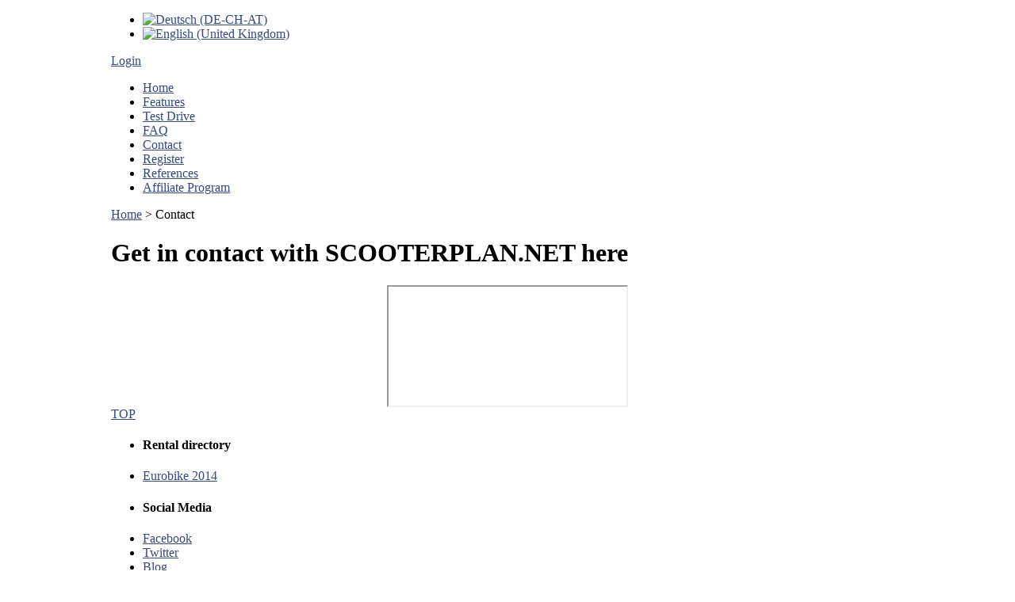

--- FILE ---
content_type: text/html
request_url: https://www.scooterplan.net/en/contact
body_size: 3635
content:

<!DOCTYPE html PUBLIC "-//W3C//DTD XHTML 1.0 Transitional//EN" "http://www.w3.org/TR/xhtml1/DTD/xhtml1-transitional.dtd">
<html xmlns="http://www.w3.org/1999/xhtml" xml:lang="en-gb" lang="en-gb" >
	<head>
 <meta http-equiv="Content-Type" content="text/html; charset=utf-8" />
<meta name="google-site-verification" content="E27Zoorr1hggMfcR58C0JULVfXAI5gUhefvdgq6NhMs" />
		  
  <meta http-equiv="content-type" content="text/html; charset=utf-8" />
  <meta name="robots" content="index, follow" />
  <meta name="keywords" content="Online booking, reservation, booking, reservation, reservation software, motorcycles, scooters, trikes, quads, bikes" />
  <meta name="description" content="The online reservation system for your site. Simply register and install on your website. With interactive occupancy plan for owners of e-bikes, motorcycles, scooters, trikes, quads and bikes." />
  <meta name="generator" content="Bluefish 1.0.7"/>
  <title>Kontaktformular__en</title>
  <link href="/favicon.ico" rel="shortcut icon" type="image/x-icon" />

		<script src="https://ajax.googleapis.com/ajax/libs/mootools/1.1.1/mootools.js" type="text/javascript"></script>


<link rel="shortcut icon" href="/images/favicon.ico" />
<link href="/templates/base/css/template.css" rel="stylesheet" type="text/css" />

<style type="text/css">
	div.wrapper,#main-body-bg { margin: 0 auto; width: 1000px;padding:0;}
	#inset-block-left { width:0px;padding:0;}
	#inset-block-right { width:0px;padding:0;}
	#maincontent-block { margin-right:0px;margin-left:0px;}
	a, legend, #main-body ul.menu li a:hover, #main-body ul.menu li.parent li a:hover, #main-body ul.menu li.parent ul li.parent ul li a:hover, #main-body ul.menu li.active a, #main-body ul.menu li.parent li.active a, #main-body ul.menu li.parent li.parent li.active a, #main-body ul.menu li.cat-open a, #main-body ul.menu li.parent li.cat-open a, #main-body ul.menu li.parent li.parent li.cat-open a, .roktabs-wrapper .roktabs-links ul li.active span, .color h3 span, #vmMainPage span.catbar-text h3, div.pathway a {color: #354B7A;}
	/*#page-bg, .roktabs-wrapper .roktabs-links ul li.active span {border-top: 3px solid #fff; border-top: 3px solid #354B7A;}*/
	.tabs-bottom .roktabs-links ul li.active span {border-bottom: 3px solid #354B7A;border-top: 0;}
</style>

	
<script type="text/javascript" src="/templates/base/js/rokutils.js"></script>
	</head>
	<body id="ff-lucida" class="f-default custom light iehandle ">
 <!-- JoomlaStatsActivated -->		<div id="page-bg">
			<!--Begin Header-->
			<div id="header">
	
				<div class="wrapper">
															<a href="/" id="logo">
											</a>
									
					<div id="horiz-menu" class="splitmenu">

													<div class="user9">
										<div class="moduletable">
					<div id="jflanguageselection"><ul class="jflanguageselection"><li><a href="http://www.planquadrat-software.de/contact.html"><img src="/components/com_joomfish/images/flags/de.gif" alt="Deutsch (DE-CH-AT)" title="Deutsch (DE-CH-AT)" /></a></li><li id="active_language"><a href="http://www.planquadrat-software.de/contact.html"><img src="/components/com_joomfish/images/flags/en.gif" alt="English (United Kingdom)" title="English (United Kingdom)" /></a></li></ul></div><!--Joom!fish V2.0.4 (Lightning)-->
<!-- &copy; 2003-2009 Think Network, released under the GPL. -->
<!-- More information: at http://www.joomfish.net -->
		</div>
			<div class="moduletable loginlink">
					
    


	
  

<div>
<a target="_blank" href="http://live.scooterplan.net/admin/login">Login</a>

</div>
		</div>
	
							</div>
							<div style="clear:both;">
							</div>
						
											<ul class="menutop" >
			<li class="item83 " >
			<a class="topdaddy link" href="/index_en.html"  >
						<span>Home</span>
		</a>	
			
</li>	
			<li class="item96 " >
			<a class="topdaddy link" href="/en/booking-system-functions-overview"  >
						<span>Features</span>
		</a>	
			
</li>	
			<li class="item93 " >
			<a class="topdaddy link" href="/en/rental-software-demo"  >
						<span>Test Drive</span>
		</a>	
			
</li>	
			<li class="item224 " >
			<a class="topdaddy link" href="/en/faq"  >
						<span>FAQ</span>
		</a>	
			
</li>	
			<li class="item346 active " id="current">
			<a class="topdaddy link" href="http://www.planquadrat-software.de/contact.html"  >
						<span>Contact</span>
		</a>	
			
</li>	
			<li class="item348 " >
			<a class="topdaddy link" href="/en/booking-system-register"  >
						<span>Register</span>
		</a>	
			
</li>	
			<li class="item314 " >
			<a class="topdaddy link" href="/en/booking-system-references"  >
						<span>References</span>
		</a>	
			
</li>	
			<li class="item361 " >
			<a class="topdaddy link" href="/en/affiliate-program"  >
						<span>Affiliate Program</span>
		</a>	
			
</li>	
	</ul>
										</div>
										<div class="clr"></div>
				</div>
			</div>
			<!--End Header-->
			<div class="wrapper">
				<div id="main-body">
					<div id="topbar">
						<div id="topbar2">
							<div id="topbar3" style="display:none">
														<div id="newsflash-mod"></div>
																																										</div>
						</div>
					</div>
					<div id="main-body-surround">

												<!--Begin Showcase-->
												<!--End Showcase-->
						<div class="sec-div"></div>
						<!--Begin Main Content Block-->
						<div id="main-content-surround">
						<div id="main-content" class="x-c-x">
						    <div class="colmask leftmenu">
						        <div class="colmid">
    					    	    <div class="colright">
        						        <!--Begin col1wrap -->    
            						    <div class="col1wrap">
            						        <div class="col1pad">
            						            <div class="col1">
                    						        <div id="maincol2">
                    									<div class="maincol2-padding">
                    									                    									
                    									<div id="breadcrumbs">
                    												<div class="moduletable">
					<span class="breadcrumbs pathway">
<a href="/" class="pathway">Home</a> > Contact</span>
		</div>
	
                    										<div class="spinner"></div>
                    									</div>
                    									                    									<div>
                    										                    										                    										<div id="maincontent-block"  style="width:auto;">
<h1 class="contentheading">
                Get in contact with SCOOTERPLAN.NET here             </h1>                             												
                												                												
<!-- BreezingForms V1.6.0 Stable (build 709) (aka Current Version) Copyright(c) 2008-2009 by Markus Bopp | FacileForms Copyright 2004-2006 by Peter Koch, Chur, Switzerland.  All rights reserved. -->
<div style="width:100%;text-align:center;">
<iframe class="contactform"  src="http://live.freizeitplan.net/eng/contact/layout:contact" ></iframe>
</div>

                												


                    										</div>
                    										</div>


                    										<div class="clr"></div>
                       									
                    									</div>
                    								</div>    
                    							</div>
            						        </div>
            						    </div>
            						    <!--End col1wrap -->
           						        <!--Begin col2 -->
           						                    						    <div class="col2">
                							<div id="leftcol">
                                                <div id="leftcol-bg">
                  									                									                									
                									                                                </div>
                							</div>
            						    </div>
            						     
            						    <!---End col2 -->
            						    <!--Begin col3 -->
            						     
            						    <!--End col3-->
        							</div>
    							</div>
							</div>
						</div>

						</div>
						<!--End Main Content Block-->
					</div>
					<!--Begin Bottom Main Modules-->
															<!--End Bottom Main Modules-->
					<div class="sec-div"></div>
					<!--Begin Bottom Bar-->
					<div id="botbar"><div id="botbar2"><div id="botbar3">
												<div id="top-button"><a href="#" id="top-scroll" class="top-button-desc">TOP</a></div>
					</div></div></div>
					<!--End Bottom Bar-->
					<!--Begin Bottom Section-->
															<div id="footer">
						<div id="footer2">
							<div id="footer3">
																								<div id="bottom-menu">
											<div class="moduletable">
					
    


	
  

<div style='margin: 0px;'>
<ul>
<li>
<h4>Rental directory</h4>
</li>
<li><a href="/special-offer-eurobike-2014">Eurobike 2014</a></li>
</ul>
<!--           
<ul>
<li>
<h4>News</h4>
</li>
<li> <a href="/en/press"           >Press </a></li>
</ul>
-->           
<ul>
<li>
<h4>Social Media</h4>
</li>
<li> <a href="https://de-de.facebook.com/scooterplan">Facebook </a></li>
<li> <a href="https://twitter.com/scooterplanNet/">Twitter </a></li>
<li> <a href="https://tourismus-blog.inbooma.net/">Blog </a></li>
</ul>
<ul>
<li>
<h4>About us</h4>
</li>
<li> <a href="http://www.planquadrat-software.de/">Planquadrat Software </a></li>
<li> <span style="color:#354B7A;display:pointer;" onclick="javascript: window.open('http://live.freizeitplan.net/eng/pages/terms_of_use', '', 'toolbar=no,location=no,status=no,menubar=no,scrollbars=yes,resizable=yes,width=780,height=550'); return false" class="mainlevel-nav">Terms of use</span></li>
<!--
<li> <a href="/en/data-security"      >Data security</a></li>
-->
<li> <a href="/en/company">Company </a></li>
<li> <a href="/en/sitemap">Sitemap </a></li>
</ul>
<ul>
<li>
<h4>Service</h4>
</li>
<li> Hotline <br />+49 (0) 341-600145371</li>
<li> <a href="http://www.planquadrat-software.de/contact.html">Contact form</a></li>
<li> <a href="http://www.planquadrat-software.de/contact.html?locale=en" target="_blank" onclick="if(navigator.userAgent.toLowerCase().indexOf('opera') != -1 &amp;&amp; window.event.preventDefault) window.event.preventDefault();this.newWindow = window.open('http://www.planquadrat-software.de/contact.html?locale=en&amp;url='+escape(document.location.href)+'&amp;referrer='+escape(document.referrer), 'webim', 'toolbar=0,scrollbars=0,location=0,status=1,menubar=0,width=640,height=480,resizable=1');this.newWindow.focus();this.newWindow.opener=window;return false;">Chat </a></li>
</ul>

</div>
		</div>
			<div class="moduletable">
					
    


	
  

<div style='text-align: center; clear:both; padding-top: 70px;'>
<p>SCOOTERPLAN.NET - <a href="">Booking system for E-Bikes, Bycicles, Pedelecs, Segways, Scooter, Motorbikes, Trikes and Quads</a><br />SCOOTERPLAN.NET is presented by <a href="http://www.planquadrat-software.de/" rel="nofollow"> Planquadrat Software-Integration GmbH</a></p>

</div>
		</div>
	
								</div>
															</div>
						</div>
					</div>
						<!--		
					</div>
						</div>
					</div>
-->
					<!--End Bottom Section-->
				</div>
			</div>
		</div>
				



 

<script type="text/javascript">

  var _gaq = _gaq || [];
  _gaq.push(['_setAccount', 'UA-38341568-1']);
  _gaq.push(['_trackPageview']);

  (function() {
    var ga = document.createElement('script'); ga.type = 'text/javascript'; ga.async = true;
    ga.src = ('https:' == document.location.protocol ? 'https://ssl' : 'http://www') + '.google-analytics.com/ga.js';
    var s = document.getElementsByTagName('script')[0]; s.parentNode.insertBefore(ga, s);
  })();

</script>

	</body>
</html>
